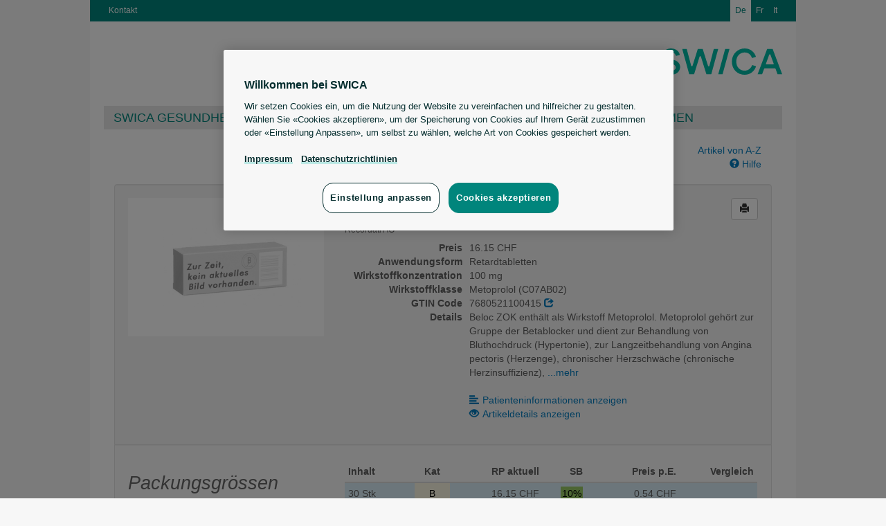

--- FILE ---
content_type: text/html; charset=UTF-8
request_url: http://medikamente.swica.ch/article/show/34309/1556277/beloc-zok-ret-tabl-100-mg
body_size: 52612
content:
<!doctype html>
<!--[if lt IE 7]> <html class="no-js lt-ie9 lt-ie8 lt-ie7" lang="de"> <![endif]-->
<!--[if IE 7]>    <html class="no-js lt-ie9 lt-ie8" lang="de"> <![endif]-->
<!--[if IE 8]>    <html class="no-js lt-ie9" lang="de"> <![endif]-->
<!--[if gt IE 8]><!--> <html class="no-js" lang="de"> <!--<![endif]-->
<head>
	<title>SWICA - Beloc ZOK® 25/ 50/ 100/ 200</title>

  	<meta charset="utf-8">
  	<meta http-equiv="X-UA-Compatible" content="IE=edge">
  	<meta name="description" content="">
  	<meta name="viewport" content="width=device-width">
    <meta name="robots" content="noindex, follow"/>

    <link rel="stylesheet" type="text/css" href="/css/bootstrap.css" media="all">
  	<link rel="stylesheet" type="text/css" href="/css/custom.css" media="all">
  	<link rel="stylesheet" type="text/css" href="/css/printer.css" media="print">

  	<script src="/js/modernizr.min.js"></script>
  	<script src="/js/jquery.js"></script>
  	<script src="/js/jquery.print.js"></script>
  	<script src="/js/jquery.base64.min.js"></script>
  	<script src="/js/bootstrap.min.js"></script>
  	<script src="/js/jquery.scrollTo-min.js"></script>
  	<script src="http://html5form.googlecode.com/svn/trunk/jquery.html5form-1.5-min.js"></script>

    <!-- Google Tag Manager -->
    <script>
        (function (w, d, s, l, i) {
            w[l] = w[l] || [];
            w[l].push({'gtm.start': new Date().getTime(), event: 'gtm.js'});

            var f = d.getElementsByTagName(s)[0],
                j = d.createElement(s), dl = l != 'dataLayer' ? '&l=' + l : '';

            j.async = true;
            j.src = 'https://www.googletagmanager.com/gtm.js?id=' + i + dl;
            f.parentNode.insertBefore(j, f);
        })(window, document, 'script', 'dataLayer', 'GTM-KNFW5C54');
    </script>
    <!-- End Google Tag Manager -->
	
	  	
  	<script>
  	var BASEURL = '';
  	var PLEASEWAIT = 'Bitte warten';
  	var SHOWALL = 'Alle anzeigen';

  	function loadComp(pid) {
  		var modal = $('#modal-pi'),
  			body = modal.find('#body-pi'),
  			nav = modal.find('.subnav');
  		
  		modal.modal();
  		nav.hide();

  		// store the "please wait" message
  		body.data('prev', body.data('prev') ? 
  				body.data('prev') : 
  				body.html());

  		body.html(body.data('prev'));
  		$.get(BASEURL + '/search/comp/pid/' + pid, function(html) {
  			body.html(html);
  			if (html.search('error') <= 0) {
  				nav.show();
  			}
  		});
  	}

  	function loadDetails(pid, phar) {
  		var modal = $('#modal-details'),
  			body = modal.find('.modal-body');
  		
  		modal.modal();

  		// store the "please wait" message
  		body.data('prev', body.data('prev') ? 
  				body.data('prev') : 
  				body.html());

  		body.html(body.data('prev'));
  		$.get(BASEURL + '/article/details/' + pid + '/' + phar, function(html) {
  			body.html(html);
  		});
  	}

  	function loadLimits(pid, phar) {
  		var modal = $('#modal-limits'),
  			body = modal.find('.modal-body');
  		
  		modal.modal();

  		// store the "please wait" message
  		body.data('prev', body.data('prev') ? 
  				body.data('prev') : 
  				body.html());

  		body.html(body.data('prev'));
  		$.get(BASEURL + '/article/limits/phar/' + phar, function(html) {
  			body.html(html);
  		});
  	}

  	function printDetails() {
  		$('#modal-details .modal-body').print();
  	}
  	function printComp() {
  		$('#modal-pi .modal-body').print();
  	}
  	function printLimits() {
  		$('#modal-limits .modal-body').print();
  	}
  	</script>
</head>
<body>
	<!--[if lt IE 7]><p class=chromeframe>Your browser is <em>ancient!</em> <a href="http://browsehappy.com/">Upgrade to a different browser</a> or <a href="http://www.google.com/chromeframe/?redirect=true">install Google Chrome Frame</a> to experience this site.</p><![endif]-->
  	<div class="main-header ">
        <a class="brand" href="https://www.swica.ch"></a>

        <div class="headernav">
            <div class="servicenav">
                <ul>
                    							<li><a href="https://www.swica.ch/de/ueber-swica/kontakt">Kontakt</a></li>
							                </ul>
            </div>
            <div class="languagenav">
                <ul>
					<li>							<span>De</span>
						</li>
					<li>							<a href="http://medicaments.swica.ch/index/language/l/fr/url/aHR0cDovL21lZGljYW1lbnRzLnN3aWNhLmNoL2FydGljbGUvc2hvdy8zNDMwOS8xNTU2Mjc3L2JlbG9jLXpvay1yZXQtdGFibC0xMDAtbWc=">Fr</a>
						</li>
					<li>							<a href="http://medicamenti.swica.ch/index/language/l/it/url/aHR0cDovL21lZGljYW1lbnRpLnN3aWNhLmNoL2FydGljbGUvc2hvdy8zNDMwOS8xNTU2Mjc3L2JlbG9jLXpvay1yZXQtdGFibC0xMDAtbWc=">It</a>
						</li>
                </ul>
            </div>
        </div>

        
        <div class="topnav">
            <ul>
                						<li class="first level3"><a class="first level3" href="https://www.swica.ch/de/private/gesundheit/gesundheitswelt">SWICA Gesundheitswelt</a></li>
                        <li class="level3"><a class="level3" href="https://www.swica.ch/de/private/warum-swica/swica-vorteile/vorteile">SWICA-Vorteile</a></li>
                        <li class="last level3"><a class="last level3" href="https://www.swica.ch/de/unternehmen/warum-swica/vorteile">F&uuml;r Unternehmen</a></li>
						            </ul>
        </div>
  	</div>

	<div style="clear:both"></div>

  	<div role="main" class="container">
  		<div class="search-form row">
	<div class="col-md-8 col-md-offset-2">
		<input class="input-search form-control" type="search" id="search" name="search"
			   placeholder="Tippen Sie hier um zu suchen..." autocomplete="off" value="">
		<div id="search-results" class="search-results span8" style="display:none"></div>
	</div>
	
	<div class="col-md-2 hidden-xs hidden-sm">
				<a href="/list" class="pull-right">
			Artikel von A-Z</a><br>
				<a href="" class="pull-right" onclick="$('#modal-help').modal(); return false">
			<i class="glyphicon glyphicon-question-sign"></i> Hilfe</a>
	</div>

	<div class="col-md-2 visible-xs visible-sm text-right">
					<a href="/list">
				Artikel von A-Z</a> &bull;
				<a href="" onclick="$('#modal-help').modal(); return false">
			<i class="glyphicon glyphicon-question-sign"></i> Hilfe</a>
	</div>
</div>
<div id="search-articles" class="search-articles"></div>
<script src="/js/search.js"></script>
  		
<!-- distributors -->
<div class="modal fade" id="modal-distributors" role="dialog">
	<div class="modal-dialog">
		<div class="modal-content">
			<div class="modal-header">
				<button type="button" class="close" data-dismiss="modal">&times;</button>
				<h3>Artikel online bestellen</h3>
			</div>
			<div class="modal-body">
				<table class="table table-condensed">
					<thead>
						<tr>
							<th>Versandhandel</th>
							<th>Preis</th>
							<th>&nbsp;</th>
						</tr>
					</thead>
					<tbody>
											</tbody>
				</table>
			</div>
			<div class="modal-footer">
				<!-- <button type="button" class="btn" onclick="printDetails()"><i class="glyphicon glyphicon-print"></i> Drucken</button> -->
				<button type="button" class="btn" data-dismiss="modal">Schliessen</button>
			</div>
		</div>
	</div>
</div>
<!-- distributors end -->	

<div class="well well-article-details" style="margin-bottom:0">
	<div class="row">
		<div class="col-md-4">
			<div class="carousel slide" id="myCarousel">
				<div class="carousel-inner">
                                                                                                                                                <div class="item active">
                            <img src="/img/nopic.png" alt="">
                        </div>
                    				</div>
			</div>
					</div>
		
		<div class="col-md-8 article-show-details">
			<button class="btn pull-right btn-print btn-default" onclick="window.print(); return false"
					rel="tooltip" title="Seite drucken"><i class="glyphicon glyphicon-print"></i></button>

			<h2>
				Beloc ZOK® 25/ 50/ 100/ 200
								<img src="/img/bfu.png" alt="" rel="popover" title="Vorsicht ist geboten!"
					data-content="Beloc ZOK kann das Reaktionsvermögen des Patienten im Strassenverkehr und beim Arbeiten an einer Maschine beeinträchtigen, da häufig Schwindel und sehr häufig Müdigkeit auftreten können.<div class='popover-bfu-sub'>Beachten Sie diesen Warnhinweis, bevor Sie sich ans Steuer setzen. Und fragen Sie Ihren Arzt oder Apotheker..</div>"
					data-placement="bottom" data-html="true" data-trigger="hover">
								
							</h2>
			<h6>Recordati AG</h6>
			<dl class="dl-horizontal">
							
				<dt>Preis</dt>
				<dd>16.15 CHF</dd>
				<dt>Anwendungsform</dt>
				<dd>Retardtabletten</dd>
				<dt>Wirkstoffkonzentration                </dt>
                <dd>
                    100 mg                </dd>
				<dt>Wirkstoffklasse</dt>
				<dd>Metoprolol (C07AB02)</dd>
				<dt>GTIN Code</dt>
				<dd>7680521100415 
                    <a href="http://www.compendium.ch/prod/pnr/34309/de" target="_blank" rel="nofollow"><i class="glyphicon glyphicon-share"></i></a></dd>
									<dt>Details</dt>
					<dd>Beloc ZOK enthält als Wirkstoff Metoprolol. Metoprolol gehört zur Gruppe der Betablocker und dient zur Behandlung von Bluthochdruck (Hypertonie), zur Langzeitbehandlung von Angina pectoris (Herzenge), chronischer Herzschwäche (chronische Herzinsuffizienz),  <a href="" data-extend=".more" id="more">...mehr</a>
							<span class="more hide">Herzrhythmusstörungen und Herzkreislaufstörungen mit Herzklopfen. Weiter kann es zur Migräneprophylaxe eingesetzt werden. Durch seine spezielle Formulierung mit kontrollierter Wirkstofffreisetzung hält die Wirkung von Beloc ZOK Retardtabletten normalerweise 24 Stunden an. Auf Verschreibung des Arztes oder der Ärztin. 
							<a href="" data-hide=".more" data-link="#more" class="link">(weniger)</a></span></dd>
								<dt>&nbsp;</dt>
				<dd class="hidden-xs">&nbsp;</dd>
				<dt class="hidden-xs">&nbsp;</dt>
				<dd><a href="" class="link" onclick="loadComp(34309);return false">
					<i class="glyphicon glyphicon-align-left" style="margin-right:5px"></i>Patienteninformationen anzeigen</a></dd>
				<dt class="hidden-xs">&nbsp;</dt>
				<dd><a href="" class="link" onclick="loadDetails(34309, 1556277);return false">
					<i class="glyphicon glyphicon-eye-open" style="margin-right:5px"></i>Artikeldetails anzeigen</a></dd>
							</dl>
		</div>
	</div>
</div>

<div class="well well-articles">
	<div class="row">
		<div class="col-md-4">
			<h2 style="color:#666666;font-weight:normal;font-style:italic">Packungsgr&ouml;ssen</h2>
			<h4 style="font-weight:normal;font-style:italic">Klicken Sie auf eine Packungsgr&ouml;sse f&uuml;r einen Preisvergleich.</h4>
		</div>
		<div class="col-md-8">
			<div class="input-dose">
				<div class="input-append input-prepend" style="float:right">
					<button class="btn btn-descend">-</button><input type="text" name="count" style="width:30px" value="1"><button class="btn btn-ascend">+</button>
				</div>
				<div style="float:right;margin-right:10px;height:40px;line-height:30px">Einheiten pro Tag:</div>
			</div>
			<table class="table table-condensed table-articles table-articles-active table-hover">
				<thead>
					<tr>
						<th width="67px">Inhalt</th>
						<th width="34px" class="center hidden-xs"><span rel="tooltip" title="SL Kategorie">Kat</span></th>
						<th width="89px" class="right hidden-xs"><span rel="tooltip" title="Referenzpreis">RP aktuell</span></th>
						<th width="33px" class="right hidden-xs"><span rel="tooltip" title="Differenzierter Selbstbehalt">SB</span></th>
						<th width="89px" class="right hidden-xs"><span rel="tooltip" title="Preis pro Einheit">Preis p.E.</span></th>
<!--						<th width="89px" class="right"><span rel="tooltip" title="--><!--">--><!--</span></th>-->
						<th width="67px" class="right"><span rel="tooltip" title="Preisvergleich">Vergleich</span></th>
					</tr>
				</thead>
				<tbody>
									<tr data-pid="34309" id="phar1556277"
						onclick="document.location.href = '/article/show/34309/1556277/beloc-zok-ret-tabl-100-mg';"
						class="clickable">
						<td>
							30 Stk
							<h6 class="visible-xs">
								<span rel="tooltip" title="Referenzpreis">RP aktuell:</span>
								<strong>16.15 CHF</strong>
								&bull;
								<span rel="tooltip" title="Preis pro Einheit">Preis p.E.:</span>
								<strong>0.54 CHF</strong>
							</h6>

							<h6 class="visible-xs">
								<span class="label label-default visible-xs-inline" style="background:#FCF8E3;color:#000000" rel="tooltip" data-container="body" title="
					Abgabe auf &auml;rztliche Verschreibung">
									B								</span>

								<span class="label label-default visible-xs-inline" style="background:#9C6;color:#000000" rel="tooltip" title="10% Selbstbehalt">10%</span>
								<span class="label label-default visible-xs-inline" rel="tooltip" data-container="body" title="Inhalt">
									30 Stk								</span>
							</h6>
						</td>

						<td class="center td-tooltip hidden-xs" style="background:#FCF8E3;color:#000000" rel="tooltip" data-container="body" title="
					Abgabe auf &auml;rztliche Verschreibung">
							B						</td>

						<td class="right hidden-xs">16.15 CHF</td>
						<td class="right hidden-xs"><span style="background:#9C6;padding:2px;color:#000000" rel="tooltip" title="10% Selbstbehalt">10%</span></td>
						<td class="right hidden-xs"><span class="price">0.54 CHF</span></td>
						<!--					<td class="right price-day">--><!--</td>-->
						<td class="right percent">&nbsp;</td>
					</tr>
									<tr data-pid="34309" id="phar1556283"
						onclick="document.location.href = '/article/show/34309/1556283/beloc-zok-ret-tabl-100-mg';"
						class="clickable">
						<td>
							100 Stk
							<h6 class="visible-xs">
								<span rel="tooltip" title="Referenzpreis">RP aktuell:</span>
								<strong>36.20 CHF</strong>
								&bull;
								<span rel="tooltip" title="Preis pro Einheit">Preis p.E.:</span>
								<strong>0.36 CHF</strong>
							</h6>

							<h6 class="visible-xs">
								<span class="label label-default visible-xs-inline" style="background:#FCF8E3;color:#000000" rel="tooltip" data-container="body" title="
					Abgabe auf &auml;rztliche Verschreibung">
									B								</span>

								<span class="label label-default visible-xs-inline" style="background:#9C6;color:#000000" rel="tooltip" title="10% Selbstbehalt">10%</span>
								<span class="label label-default visible-xs-inline" rel="tooltip" data-container="body" title="Inhalt">
									100 Stk								</span>
							</h6>
						</td>

						<td class="center td-tooltip hidden-xs" style="background:#FCF8E3;color:#000000" rel="tooltip" data-container="body" title="
					Abgabe auf &auml;rztliche Verschreibung">
							B						</td>

						<td class="right hidden-xs">36.20 CHF</td>
						<td class="right hidden-xs"><span style="background:#9C6;padding:2px;color:#000000" rel="tooltip" title="10% Selbstbehalt">10%</span></td>
						<td class="right hidden-xs"><span class="price">0.36 CHF</span></td>
						<!--					<td class="right price-day">--><!--</td>-->
						<td class="right percent">&nbsp;</td>
					</tr>
							</table>
					</div>
	</div>
</div>

<div class="well well-articles-other" style="padding-top:0">
	<h2 style="color:#666666;font-weight:normal;font-style:italic">Alternative Artikel</h2>
	<table class="table table-condensed table-hover table-articles">
		<thead>
			<tr>
				<th width="20px" class="hidden-xs">&nbsp;</th>
				<th width="330px">&nbsp;</th>
				<th width="67px" class="hidden-xs">Inhalt</th>
				<th width="34px" class="center hidden-xs"><span rel="tooltip" title="SL Kategorie">Kat</span></th>
				<th width="89px" class="right hidden-xs"><span rel="tooltip" title="Referenzpreis">RP aktuell</span></th>
				<th width="33px" class="right hidden-xs"><span rel="tooltip" title="Differenzierter Selbstbehalt">SB</span></th>
				<th width="89px" class="right hidden-xs"><span rel="tooltip" title="Preis pro Einheit">Preis p.E.</span></th>
<!--				<th width="89px" class="right">--><!--</th>-->
				<th width="67px" class="right"><span rel="tooltip" title="Preisvergleich">Vergleich</span></th>
			</tr>
		</thead>
		<tbody>
											<tr data-pid="1306324" id="phar6487090">
					<td class="hidden-xs">
						<span class="label label-default" rel="tooltip" title="Generikum">G</span>					</td>
					<td>
												<img src="/img/bfu.png" alt="" rel="popover" title="Vorsicht ist geboten!"
							data-content="Metoprolol Axapharm retard kann das Reaktionsvermögen des Patienten im Strassenverkehr und beim Arbeiten an einer Maschine beeinträchtigen, da häufig Schwindel und sehr häufig Müdigkeit auftreten können.<div class='popover-bfu-sub'>Beachten Sie diesen Warnhinweis, bevor Sie sich ans Steuer setzen. Und fragen Sie Ihren Arzt oder Apotheker..</div>"
							data-placement="top" data-html="true" data-trigger="hover" class="pull-right" style="margin:5px 10px 0 10px">
											
						<strong>
							<a href="/article/show/1306324/6487090/metoprolol-axapharm-ret-tabl-100-mg">
							Metoprolol Axapharm retard (100 mg)</a>
						</strong>

						<h6 class="visible-xs">
							axapharm ag &bull; Retardtabletten							<br>
							<span rel="tooltip" title="Referenzpreis">RP aktuell:</span>
							<strong>34.30 CHF</strong>
							&bull;
							<span rel="tooltip" title="Preis pro Einheit">Preis p.E.:</span>
							<strong>0.34 CHF</strong>
						</h6>

						<h6>
							<span class="label label-default visible-xs-inline" rel="tooltip" title="Generikum">G</span>
							<span class="label label-default visible-xs-inline" style="background:#FCF8E3;color:#000000" rel="tooltip" data-container="body" title="
					Abgabe auf &auml;rztliche Verschreibung">
								B							</span>

							<span class="label label-default visible-xs-inline" style="background:#9C6;color:#000000" rel="tooltip" title="10% Selbstbehalt">10%</span>
							<span class="label label-default visible-xs-inline" rel="tooltip" data-container="body" title="Inhalt">
								100 Stk							</span>
							<span class="hidden-xs">
								axapharm ag								<small>&bull; Retardtabletten</small>
							</span>
						</h6>
					</td>
					
										<td class="hidden-xs">100 Stk</td>
					
					<td class="center td-tooltip hidden-xs" style="background:#FCF8E3;color:#000000" rel="tooltip" data-container="body" title="
					Abgabe auf &auml;rztliche Verschreibung">
						B					</td>
					
					<td class="right hidden-xs">34.30 CHF</td>
					<td class="right hidden-xs">
						<span style="background:#9C6;padding:2px;color:#000000" rel="tooltip" title="10% Selbstbehalt">10%</span>					</td>
					<td class="right price hidden-xs">0.34 CHF</td>
<!--					<td class="right price-day">--><!--</td>-->
					<td class="right percent"></td>
				</tr>
											<tr data-pid="1316857" id="phar6621594">
					<td class="hidden-xs">
						<span class="label label-default" rel="tooltip" title="Generikum">G</span>					</td>
					<td>
												<img src="/img/bfu.png" alt="" rel="popover" title="Vorsicht ist geboten!"
							data-content="Metoprolol-Mepha kann das Reaktionsvermögen des Patienten im Strassenverkehr und beim Arbeiten an einer Maschine beeinträchtigen, da häufig Schwindel und sehr häufig Müdigkeit auftreten können.<div class='popover-bfu-sub'>Beachten Sie diesen Warnhinweis, bevor Sie sich ans Steuer setzen. Und fragen Sie Ihren Arzt oder Apotheker..</div>"
							data-placement="top" data-html="true" data-trigger="hover" class="pull-right" style="margin:5px 10px 0 10px">
											
						<strong>
							<a href="/article/show/1316857/6621594/metoprolol-mepha-depotabs-100-mg">
							Metoprolol-Mepha Depotabs (100 mg)</a>
						</strong>

						<h6 class="visible-xs">
							Mepha Pharma AG &bull; Retardtabletten							<br>
							<span rel="tooltip" title="Referenzpreis">RP aktuell:</span>
							<strong>34.75 CHF</strong>
							&bull;
							<span rel="tooltip" title="Preis pro Einheit">Preis p.E.:</span>
							<strong>0.35 CHF</strong>
						</h6>

						<h6>
							<span class="label label-default visible-xs-inline" rel="tooltip" title="Generikum">G</span>
							<span class="label label-default visible-xs-inline" style="background:#FCF8E3;color:#000000" rel="tooltip" data-container="body" title="
					Abgabe auf &auml;rztliche Verschreibung">
								B							</span>

							<span class="label label-default visible-xs-inline" style="background:#9C6;color:#000000" rel="tooltip" title="10% Selbstbehalt">10%</span>
							<span class="label label-default visible-xs-inline" rel="tooltip" data-container="body" title="Inhalt">
								100 Stk							</span>
							<span class="hidden-xs">
								Mepha Pharma AG								<small>&bull; Retardtabletten</small>
							</span>
						</h6>
					</td>
					
										<td class="hidden-xs">100 Stk</td>
					
					<td class="center td-tooltip hidden-xs" style="background:#FCF8E3;color:#000000" rel="tooltip" data-container="body" title="
					Abgabe auf &auml;rztliche Verschreibung">
						B					</td>
					
					<td class="right hidden-xs">34.75 CHF</td>
					<td class="right hidden-xs">
						<span style="background:#9C6;padding:2px;color:#000000" rel="tooltip" title="10% Selbstbehalt">10%</span>					</td>
					<td class="right price hidden-xs">0.35 CHF</td>
<!--					<td class="right price-day">--><!--</td>-->
					<td class="right percent"></td>
				</tr>
											<tr data-pid="1301999" id="phar6433740">
					<td class="hidden-xs">
						<span class="label label-default" rel="tooltip" title="Generikum">G</span>					</td>
					<td>
												<img src="/img/bfu.png" alt="" rel="popover" title="Vorsicht ist geboten!"
							data-content="Metoprolol Spirig HC kann das Reaktionsvermögen des Patienten im Strassenverkehr und beim Arbeiten an einer Maschine beeinträchtigen, da häufig Schwindel und sehr häufig Müdigkeit auftreten können.<div class='popover-bfu-sub'>Beachten Sie diesen Warnhinweis, bevor Sie sich ans Steuer setzen. Und fragen Sie Ihren Arzt oder Apotheker..</div>"
							data-placement="top" data-html="true" data-trigger="hover" class="pull-right" style="margin:5px 10px 0 10px">
											
						<strong>
							<a href="/article/show/1301999/6433740/metoprolol-spirig-hc-ret-filmtabl-100-mg">
							Metoprolol Spirig HC<sup>®</sup> 25/50/100/200 (100 mg)</a>
						</strong>

						<h6 class="visible-xs">
							Spirig HealthCare AG &bull; Retardtabletten							<br>
							<span rel="tooltip" title="Referenzpreis">RP aktuell:</span>
							<strong>34.80 CHF</strong>
							&bull;
							<span rel="tooltip" title="Preis pro Einheit">Preis p.E.:</span>
							<strong>0.35 CHF</strong>
						</h6>

						<h6>
							<span class="label label-default visible-xs-inline" rel="tooltip" title="Generikum">G</span>
							<span class="label label-default visible-xs-inline" style="background:#FCF8E3;color:#000000" rel="tooltip" data-container="body" title="
					Abgabe auf &auml;rztliche Verschreibung">
								B							</span>

							<span class="label label-default visible-xs-inline" style="background:#9C6;color:#000000" rel="tooltip" title="10% Selbstbehalt">10%</span>
							<span class="label label-default visible-xs-inline" rel="tooltip" data-container="body" title="Inhalt">
								100 Stk							</span>
							<span class="hidden-xs">
								Spirig HealthCare AG								<small>&bull; Retardtabletten</small>
							</span>
						</h6>
					</td>
					
										<td class="hidden-xs">100 Stk</td>
					
					<td class="center td-tooltip hidden-xs" style="background:#FCF8E3;color:#000000" rel="tooltip" data-container="body" title="
					Abgabe auf &auml;rztliche Verschreibung">
						B					</td>
					
					<td class="right hidden-xs">34.80 CHF</td>
					<td class="right hidden-xs">
						<span style="background:#9C6;padding:2px;color:#000000" rel="tooltip" title="10% Selbstbehalt">10%</span>					</td>
					<td class="right price hidden-xs">0.35 CHF</td>
<!--					<td class="right price-day">--><!--</td>-->
					<td class="right percent"></td>
				</tr>
											<tr data-pid="1018353" id="phar2991118">
					<td class="hidden-xs">
						<span class="label label-default" rel="tooltip" title="Generikum">G</span>					</td>
					<td>
												<img src="/img/bfu.png" alt="" rel="popover" title="Vorsicht ist geboten!"
							data-content="Meto Zerok kann das Reaktionsvermögen des Patienten im Strassenverkehr und beim Arbeiten an einer Maschine beeinträchtigen, da häufig Schwindel und sehr häufig Müdigkeit auftreten können.<div class='popover-bfu-sub'>Beachten Sie diesen Warnhinweis, bevor Sie sich ans Steuer setzen. Und fragen Sie Ihren Arzt oder Apotheker..</div>"
							data-placement="top" data-html="true" data-trigger="hover" class="pull-right" style="margin:5px 10px 0 10px">
											
						<strong>
							<a href="/article/show/1018353/2991118/meto-zerok-ret-tabl-100-mg">
							Meto Zerok<sup>®</sup> (100 mg)</a>
						</strong>

						<h6 class="visible-xs">
							Sandoz Pharmaceuticals AG &bull; Retardtabletten							<br>
							<span rel="tooltip" title="Referenzpreis">RP aktuell:</span>
							<strong>35.20 CHF</strong>
							&bull;
							<span rel="tooltip" title="Preis pro Einheit">Preis p.E.:</span>
							<strong>0.35 CHF</strong>
						</h6>

						<h6>
							<span class="label label-default visible-xs-inline" rel="tooltip" title="Generikum">G</span>
							<span class="label label-default visible-xs-inline" style="background:#FCF8E3;color:#000000" rel="tooltip" data-container="body" title="
					Abgabe auf &auml;rztliche Verschreibung">
								B							</span>

							<span class="label label-default visible-xs-inline" style="background:#9C6;color:#000000" rel="tooltip" title="10% Selbstbehalt">10%</span>
							<span class="label label-default visible-xs-inline" rel="tooltip" data-container="body" title="Inhalt">
								100 Stk							</span>
							<span class="hidden-xs">
								Sandoz Pharmaceuticals AG								<small>&bull; Retardtabletten</small>
							</span>
						</h6>
					</td>
					
										<td class="hidden-xs">100 Stk</td>
					
					<td class="center td-tooltip hidden-xs" style="background:#FCF8E3;color:#000000" rel="tooltip" data-container="body" title="
					Abgabe auf &auml;rztliche Verschreibung">
						B					</td>
					
					<td class="right hidden-xs">35.20 CHF</td>
					<td class="right hidden-xs">
						<span style="background:#9C6;padding:2px;color:#000000" rel="tooltip" title="10% Selbstbehalt">10%</span>					</td>
					<td class="right price hidden-xs">0.35 CHF</td>
<!--					<td class="right price-day">--><!--</td>-->
					<td class="right percent"></td>
				</tr>
											<tr data-pid="1306324" id="phar6487078">
					<td class="hidden-xs">
						<span class="label label-default" rel="tooltip" title="Generikum">G</span>					</td>
					<td>
												<img src="/img/bfu.png" alt="" rel="popover" title="Vorsicht ist geboten!"
							data-content="Metoprolol Axapharm retard kann das Reaktionsvermögen des Patienten im Strassenverkehr und beim Arbeiten an einer Maschine beeinträchtigen, da häufig Schwindel und sehr häufig Müdigkeit auftreten können.<div class='popover-bfu-sub'>Beachten Sie diesen Warnhinweis, bevor Sie sich ans Steuer setzen. Und fragen Sie Ihren Arzt oder Apotheker..</div>"
							data-placement="top" data-html="true" data-trigger="hover" class="pull-right" style="margin:5px 10px 0 10px">
											
						<strong>
							<a href="/article/show/1306324/6487078/metoprolol-axapharm-ret-tabl-100-mg">
							Metoprolol Axapharm retard (100 mg)</a>
						</strong>

						<h6 class="visible-xs">
							axapharm ag &bull; Retardtabletten							<br>
							<span rel="tooltip" title="Referenzpreis">RP aktuell:</span>
							<strong>15.40 CHF</strong>
							&bull;
							<span rel="tooltip" title="Preis pro Einheit">Preis p.E.:</span>
							<strong>0.51 CHF</strong>
						</h6>

						<h6>
							<span class="label label-default visible-xs-inline" rel="tooltip" title="Generikum">G</span>
							<span class="label label-default visible-xs-inline" style="background:#FCF8E3;color:#000000" rel="tooltip" data-container="body" title="
					Abgabe auf &auml;rztliche Verschreibung">
								B							</span>

							<span class="label label-default visible-xs-inline" style="background:#9C6;color:#000000" rel="tooltip" title="10% Selbstbehalt">10%</span>
							<span class="label label-default visible-xs-inline" rel="tooltip" data-container="body" title="Inhalt">
								30 Stk							</span>
							<span class="hidden-xs">
								axapharm ag								<small>&bull; Retardtabletten</small>
							</span>
						</h6>
					</td>
					
										<td class="hidden-xs">30 Stk</td>
					
					<td class="center td-tooltip hidden-xs" style="background:#FCF8E3;color:#000000" rel="tooltip" data-container="body" title="
					Abgabe auf &auml;rztliche Verschreibung">
						B					</td>
					
					<td class="right hidden-xs">15.40 CHF</td>
					<td class="right hidden-xs">
						<span style="background:#9C6;padding:2px;color:#000000" rel="tooltip" title="10% Selbstbehalt">10%</span>					</td>
					<td class="right price hidden-xs">0.51 CHF</td>
<!--					<td class="right price-day">--><!--</td>-->
					<td class="right percent"></td>
				</tr>
											<tr data-pid="1301999" id="phar6433728">
					<td class="hidden-xs">
						<span class="label label-default" rel="tooltip" title="Generikum">G</span>					</td>
					<td>
												<img src="/img/bfu.png" alt="" rel="popover" title="Vorsicht ist geboten!"
							data-content="Metoprolol Spirig HC kann das Reaktionsvermögen des Patienten im Strassenverkehr und beim Arbeiten an einer Maschine beeinträchtigen, da häufig Schwindel und sehr häufig Müdigkeit auftreten können.<div class='popover-bfu-sub'>Beachten Sie diesen Warnhinweis, bevor Sie sich ans Steuer setzen. Und fragen Sie Ihren Arzt oder Apotheker..</div>"
							data-placement="top" data-html="true" data-trigger="hover" class="pull-right" style="margin:5px 10px 0 10px">
											
						<strong>
							<a href="/article/show/1301999/6433728/metoprolol-spirig-hc-ret-filmtabl-100-mg">
							Metoprolol Spirig HC<sup>®</sup> 25/50/100/200 (100 mg)</a>
						</strong>

						<h6 class="visible-xs">
							Spirig HealthCare AG &bull; Retardtabletten							<br>
							<span rel="tooltip" title="Referenzpreis">RP aktuell:</span>
							<strong>15.60 CHF</strong>
							&bull;
							<span rel="tooltip" title="Preis pro Einheit">Preis p.E.:</span>
							<strong>0.52 CHF</strong>
						</h6>

						<h6>
							<span class="label label-default visible-xs-inline" rel="tooltip" title="Generikum">G</span>
							<span class="label label-default visible-xs-inline" style="background:#FCF8E3;color:#000000" rel="tooltip" data-container="body" title="
					Abgabe auf &auml;rztliche Verschreibung">
								B							</span>

							<span class="label label-default visible-xs-inline" style="background:#9C6;color:#000000" rel="tooltip" title="10% Selbstbehalt">10%</span>
							<span class="label label-default visible-xs-inline" rel="tooltip" data-container="body" title="Inhalt">
								30 Stk							</span>
							<span class="hidden-xs">
								Spirig HealthCare AG								<small>&bull; Retardtabletten</small>
							</span>
						</h6>
					</td>
					
										<td class="hidden-xs">30 Stk</td>
					
					<td class="center td-tooltip hidden-xs" style="background:#FCF8E3;color:#000000" rel="tooltip" data-container="body" title="
					Abgabe auf &auml;rztliche Verschreibung">
						B					</td>
					
					<td class="right hidden-xs">15.60 CHF</td>
					<td class="right hidden-xs">
						<span style="background:#9C6;padding:2px;color:#000000" rel="tooltip" title="10% Selbstbehalt">10%</span>					</td>
					<td class="right price hidden-xs">0.52 CHF</td>
<!--					<td class="right price-day">--><!--</td>-->
					<td class="right percent"></td>
				</tr>
											<tr data-pid="1316857" id="phar6621588">
					<td class="hidden-xs">
						<span class="label label-default" rel="tooltip" title="Generikum">G</span>					</td>
					<td>
												<img src="/img/bfu.png" alt="" rel="popover" title="Vorsicht ist geboten!"
							data-content="Metoprolol-Mepha kann das Reaktionsvermögen des Patienten im Strassenverkehr und beim Arbeiten an einer Maschine beeinträchtigen, da häufig Schwindel und sehr häufig Müdigkeit auftreten können.<div class='popover-bfu-sub'>Beachten Sie diesen Warnhinweis, bevor Sie sich ans Steuer setzen. Und fragen Sie Ihren Arzt oder Apotheker..</div>"
							data-placement="top" data-html="true" data-trigger="hover" class="pull-right" style="margin:5px 10px 0 10px">
											
						<strong>
							<a href="/article/show/1316857/6621588/metoprolol-mepha-depotabs-100-mg">
							Metoprolol-Mepha Depotabs (100 mg)</a>
						</strong>

						<h6 class="visible-xs">
							Mepha Pharma AG &bull; Retardtabletten							<br>
							<span rel="tooltip" title="Referenzpreis">RP aktuell:</span>
							<strong>15.60 CHF</strong>
							&bull;
							<span rel="tooltip" title="Preis pro Einheit">Preis p.E.:</span>
							<strong>0.52 CHF</strong>
						</h6>

						<h6>
							<span class="label label-default visible-xs-inline" rel="tooltip" title="Generikum">G</span>
							<span class="label label-default visible-xs-inline" style="background:#FCF8E3;color:#000000" rel="tooltip" data-container="body" title="
					Abgabe auf &auml;rztliche Verschreibung">
								B							</span>

							<span class="label label-default visible-xs-inline" style="background:#9C6;color:#000000" rel="tooltip" title="10% Selbstbehalt">10%</span>
							<span class="label label-default visible-xs-inline" rel="tooltip" data-container="body" title="Inhalt">
								30 Stk							</span>
							<span class="hidden-xs">
								Mepha Pharma AG								<small>&bull; Retardtabletten</small>
							</span>
						</h6>
					</td>
					
										<td class="hidden-xs">30 Stk</td>
					
					<td class="center td-tooltip hidden-xs" style="background:#FCF8E3;color:#000000" rel="tooltip" data-container="body" title="
					Abgabe auf &auml;rztliche Verschreibung">
						B					</td>
					
					<td class="right hidden-xs">15.60 CHF</td>
					<td class="right hidden-xs">
						<span style="background:#9C6;padding:2px;color:#000000" rel="tooltip" title="10% Selbstbehalt">10%</span>					</td>
					<td class="right price hidden-xs">0.52 CHF</td>
<!--					<td class="right price-day">--><!--</td>-->
					<td class="right percent"></td>
				</tr>
											<tr data-pid="1018353" id="phar2991124">
					<td class="hidden-xs">
						<span class="label label-default" rel="tooltip" title="Generikum">G</span>					</td>
					<td>
												<img src="/img/bfu.png" alt="" rel="popover" title="Vorsicht ist geboten!"
							data-content="Meto Zerok kann das Reaktionsvermögen des Patienten im Strassenverkehr und beim Arbeiten an einer Maschine beeinträchtigen, da häufig Schwindel und sehr häufig Müdigkeit auftreten können.<div class='popover-bfu-sub'>Beachten Sie diesen Warnhinweis, bevor Sie sich ans Steuer setzen. Und fragen Sie Ihren Arzt oder Apotheker..</div>"
							data-placement="top" data-html="true" data-trigger="hover" class="pull-right" style="margin:5px 10px 0 10px">
											
						<strong>
							<a href="/article/show/1018353/2991124/meto-zerok-ret-tabl-100-mg">
							Meto Zerok<sup>®</sup> (100 mg)</a>
						</strong>

						<h6 class="visible-xs">
							Sandoz Pharmaceuticals AG &bull; Retardtabletten							<br>
							<span rel="tooltip" title="Referenzpreis">RP aktuell:</span>
							<strong>15.85 CHF</strong>
							&bull;
							<span rel="tooltip" title="Preis pro Einheit">Preis p.E.:</span>
							<strong>0.53 CHF</strong>
						</h6>

						<h6>
							<span class="label label-default visible-xs-inline" rel="tooltip" title="Generikum">G</span>
							<span class="label label-default visible-xs-inline" style="background:#FCF8E3;color:#000000" rel="tooltip" data-container="body" title="
					Abgabe auf &auml;rztliche Verschreibung">
								B							</span>

							<span class="label label-default visible-xs-inline" style="background:#9C6;color:#000000" rel="tooltip" title="10% Selbstbehalt">10%</span>
							<span class="label label-default visible-xs-inline" rel="tooltip" data-container="body" title="Inhalt">
								30 Stk							</span>
							<span class="hidden-xs">
								Sandoz Pharmaceuticals AG								<small>&bull; Retardtabletten</small>
							</span>
						</h6>
					</td>
					
										<td class="hidden-xs">30 Stk</td>
					
					<td class="center td-tooltip hidden-xs" style="background:#FCF8E3;color:#000000" rel="tooltip" data-container="body" title="
					Abgabe auf &auml;rztliche Verschreibung">
						B					</td>
					
					<td class="right hidden-xs">15.85 CHF</td>
					<td class="right hidden-xs">
						<span style="background:#9C6;padding:2px;color:#000000" rel="tooltip" title="10% Selbstbehalt">10%</span>					</td>
					<td class="right price hidden-xs">0.53 CHF</td>
<!--					<td class="right price-day">--><!--</td>-->
					<td class="right percent"></td>
				</tr>
					</tbody>
	</table>
</div>

<script>
function clickTr(elem) {
	elem = $(elem);

	if (elem.find('.price').html() == 'KA' || elem.find('.price').html() == 'PI' || elem.find('.price').html() == 'NI') {
		// no comparing possible
		return;
	}

	$('.table-articles tbody tr').removeClass('info');
	//$('.table-articles tbody tr').removeClass('active2');
	elem.addClass('info');

	//$('.table-articles tbody tr[data-pid='+elem.data('pid')+']').addClass('active2');
	//$('.table-articles tbody tr.active').removeClass('active2');

	$('.table-articles tbody tr').each(function() {
		var tr = $(this);

		tr.find('.percent').removeClass('label');
		tr.find('.percent').removeClass('danger');
		tr.find('.percent').removeClass('success');
		tr.find('.percent').removeClass('info');
		
		if (tr.find('.price').html() != 'k.a.' && elem.find('.price').html() != 'k.a.') {
			var percent = Math.floor(parseFloat(tr.find('.price').html()) / (parseFloat(elem.find('.price').html()) / 100) - 100);
			tr.find('.percent').html((percent > 0 ? '+' + percent : percent) + '%');
			if (percent > 0) {
				tr.find('.percent').addClass('danger');
			} else if (percent < 0) {
				tr.find('.percent').addClass('success');
			} else if (percent == 0) {
				if (tr.attr('id') == elem.attr('id')) {
					tr.find('.percent').html('');
				}
				tr.find('.percent').addClass('info');
			}
		}
	});
};

$(document).ready(function() {
	$('*[rel=tooltip]').tooltip();

	$('#myCarousel').carousel({
		interval: 10000,
	});

	/*$('.carousel-inner .item img').each(function() {
		var elem = $(this);

		if (elem.height() > 0) {
			$('.carousel-inner img').each(function() {
				$(this).height(200);
				if ($(this).width() > 0) {
					$(this).parent().css('padding-left', (300 - $(this).width()) / 2);
				}
			});
		}
	});*/

	$('.carousel-inner .item img').each(function() {
		$(this).height(200);
		if ($(this).width() > 0) {
			$(this).parent().css('padding-left', (300 - $(this).width()) / 2);
		}
	});

	//console.log(maxheight);
	//console.log(maxwidth);
	clickTr($('#phar1556277'));
});

$('*[data-extend]').click(function() {
	var elem = $(this),
		parent = $(this).parent(),
		classname = elem.data('extend');

	elem.hide();
	parent.find(classname).show();
	
	document.querySelector('span.more').classList.remove('hide');
	
	return false;
});
$('*[data-hide]').click(function() {
	var elem = $(this),
		parent = $(this).parent(),
		classname = elem.data('hide'),
		link = elem.data('link');

	$(classname).hide();
	$(link).show();
	return false;
});

function updateDayPrice() {
	$('.table-articles tbody tr').each(function() {
		var elem = $(this),
			price = parseFloat(elem.find('td.price').html()),
			dayprice = elem.find('td.price-day'),
			count = $('.input-dose input').val();

		dayprice.html((count * price).toFixed(2) + ' CHF');
	});
}

var doses = [0.25, 0.33, 0.5, 0.66, 0.75, 1, 1.25, 1.33, 1.5, 1.66, 1.75, 2, 3, 4, 5, 6, 7, 
		8, 9, 10, 11, 12, 13, 14, 15];
var dose = 5;

$('.input-dose input').keyup(function() {
	var number = $('.input-dose input').val();
	/*if (number typeof 'number') {
		updateDayPrice();
	} else {
	}*/
});
$('.input-dose .btn-descend').click(function() {
	if (dose > 0) {
		dose = dose - 1;
	}
	
	
	$('.input-dose input').val(doses[dose]);
	updateDayPrice();
});
$('.input-dose .btn-ascend').click(function() {
	if (dose < doses.length - 1) {
		dose = dose + 1;
	}
	
	$('.input-dose input').val(doses[dose]);
	updateDayPrice();
});
</script>﻿
  		<hr>

  		<div class="footer-bottom">
	  		<div class="footer-right pull-right">
	  			<!-- <p><small>Entwicklung</small>
	  			<a href="http://www.hayloft-it.ch" target="_blank">Hayloft-IT GmbH</a></p>
	  			
	  			<p><small>Design</small>
	  			<a href="http://www.hp-design.ch" target="_blank">hp-design</a></p>
	  			
	  			<p><small>Konzept</small>
	  			<a href="http://www.hmg.ch/" target="_blank">HMG GmbH</a></p>
	  		
	  			<p><small>Daten</small>
	  			<a href="http://www.e-mediat.ch/" target="_blank">e-mediat AG</a></p> -->
	  			
	  			<!-- <p>Alle Rechte vorbehalten. &copy; 2026<br>
	  			Konzept und Redaktion: <a href="http://www.hmg.ch/" target="_blank">HMG GmbH</a> &bull;
	  			Daten bereitgestellt von <a href="http://www.e-mediat.ch/" target="_blank">e-mediat AG</a></p> -->

			    	  			
	  			<p>
	  				Datenquelle: <a target="_blank" href="http://www.compendium.ch/prod/pnr/34309/de"><img border="0" src="/img/e_mediat.png" width="116" height="15"></a><br><br>
	  				Datenupdate am 31.12.2025 &bull; Copyright &copy; 2012-2026 <a href="http://www.hmg.ch/" target="_blank">HMG GmbH</a> &bull; <a href="http://mymedi.ch/" target="_blank">mymedi.ch</a> &bull; Alle Rechte vorbehalten<br>Programmierung: <a href="http://www.hayloft-it.ch" target="_blank">Hayloft-IT GmbH</a><br><br>Die Medikamentensuche <b>mymedi<sup>&reg;</sup></b> wird von der <b>HMG GmbH</b> betrieben. Sie ist für die Angaben sowie für die Datenbearbeitung auf dieser Plattform verantwortlich.</p>
	  		</div>
	  	</div>
  	</div>
  	<footer>
  	</footer>
  	
  	<!-- compendium -->
	<div class="modal fade modal-pi" id="modal-pi">
		<div class="modal-dialog">
			<div class="modal-content">
				<div class="modal-header">
					<button type="button" class="close" data-dismiss="modal">&times;</button>
					<h4 class="modal-title">Patienteninformationen</h4>
				</div>
				<div class="subnav">
					<ul class="nav nav-pills pull-left">
						<li><a href="" onclick="$('#body-pi').scrollTo('div[id=7620]', 400, {offset: -10});return false">Eigenschaften</a></li>
						<li><a href="" onclick="$('#body-pi').scrollTo('div[id='+($('div[id=7700]').size() ? 7700 : 7680)+']', 400, {offset: -10});return false">Vorbeugung</a></li>
						<li><a href="" onclick="$('#body-pi').scrollTo('div[id=7740]', 400, {offset: -10});return false">Anwendung</a></li>
						<li><a href="" onclick="$('#body-pi').scrollTo('div[id=7760]', 400, {offset: -10});return false">Nebenwirkungen</a></li>
					</ul>
					<ul class="nav nav-pills pull-right">
						<li class="dropdown">
							<a class="dropdown-toggle" data-toggle="dropdown" href="">Mehr <b class="caret"></b></a>
							<ul class="dropdown-menu">
								<li><a href="" onclick="$('#body-pi').scrollTo('div[id=7840]', 400, {offset: -10});return false">Nebenwirkungen</a></li>
								<li><a href="" onclick="$('#body-pi').scrollTo('div[id=7780]', 400, {offset: -10});return false">Klimakterium</a></li>
								<li><a href="" onclick="$('#body-pi').scrollTo('div[id=7720]', 400, {offset: -10});return false">Schwangerschaft</a></li>
								<li><a href="" onclick="$('#body-pi').scrollTo('div[id=7880]', 400, {offset: -10});return false">Verpackungseinheit</a></li>
							</ul>
						</li>
					</ul>
				</div>
				<div class="modal-body modal-pi-body" id="body-pi" style="height: 50%">
					<div class="search-progress">
						<div class="progress progress-striped active">
							<div class="bar" style="width: 100%;">Bitte warten</div>
						</div>
					</div>
				</div>
				<div class="modal-footer">
					<button type="button" class="btn btn-default" onclick="printComp()"><i class="glyphicon glyphicon-print"></i>Drucken</button>
					<button type="button" class="btn btn-default" data-dismiss="modal">Schliessen</button>
				</div>
			</div>
		</div>
	</div>
	<!-- compendium end -->	
	
	<!-- details -->
	<div class="modal fade modal-pi" id="modal-details">
		<div class="modal-dialog">
			<div class="modal-content">
				<div class="modal-header">
					<button type="button" class="close" data-dismiss="modal">&times;</button>
					<h4 class="modal-title">Artikeldetails</h4>
				</div>
				<div class="modal-body">
					<div class="search-progress">
						<div class="progress progress-striped active">
							<div class="bar" style="width: 100%;">Bitte warten</div>
						</div>
					</div>
				</div>
				<div class="modal-footer">
					<button type="button" class="btn btn-default" onclick="printDetails()"><i class="glyphicon glyphicon-print"></i> Drucken</button>
					<button type="button" class="btn btn-default" data-dismiss="modal">Schliessen</button>
				</div>
			</div>
		</div>
	</div>
	<!-- details end -->
	
	<!-- limitations -->
	<div class="modal fade modal-pi" id="modal-limits">
		<div class="modal-dialog">
			<div class="modal-content">
				<div class="modal-header">
					<button type="button" class="close" data-dismiss="modal">&times;</button>
					<h4 class="modal-title">Limitationen</h4>
				</div>
				<div class="modal-body">
					<div class="search-progress">
						<div class="progress progress-striped active">
							<div class="bar" style="width: 100%;">Bitte warten</div>
						</div>
					</div>
				</div>
				<div class="modal-footer">
					<button type="button" class="btn btn-default" onclick="printLimits()"><i class="glyphicon glyphicon-print"></i> Drucken</button>
					<button type="button" class="btn btn-default" data-dismiss="modal">Schliessen</button>
				</div>
			</div>
		</div>
	</div>
	<!-- limitations end -->
	
	<!-- help -->
	<div class="modal fade modal-pi" id="modal-help" role="dialog">
		<div class="modal-dialog">
			<div class="modal-content">
				<div class="modal-header">
					<button type="button" class="close" data-dismiss="modal">&times;</button>
					<h4 class="modal-title">Hilfe</h4>
				</div>
				<div class="modal-body modal-help">
					
					
							<h3>Suche</h3>
							<p>Das Suchfenster ist so eingerichtet, dass nach 5 eingegeben Zeichen bereits eine Auswahl Ihrer Anfrage stattfindet. In den meisten Fällen reichen 5-10 Zeichen um zum Ergebnis zu kommen. Benutzen Sie Medikamentennamen wie: voltar, aspir, glucoph, isopti, avast, lexota usw. (gem. Ihrem Arztrezept). Erhalten Sie kein Ergebnis, ist dieses Medikament nicht registriert oder erscheint nicht in der SL-Liste, oder es fehlen Angaben des Herstellers.

							<h3>Sicherheit (Risk Button)</h3>
							<p>Falls ein Medikament in den Bereich "Gefährdung beim Bedienen von Maschinen und Teilnahme am Strassenverkehr" fällt, wird dieser Button eingeblendet. Beim darüberfahren können Sie den originalen Fachtext, mit einer Empfehlung der bfu (Beratungsstelle für Unfallverhütung) lesen.

							<h3>SL - Spezialitätenliste vom Bundesamt für Gesundheit (BAG)</h3>
							<p><a target="_blank" href="https://www.bag.admin.ch/bag/de/home/begriffe-a-z/spezialitaetenliste.html">https://www.bag.admin.ch/bag/de/home/begriffe-a-z/spezialitaetenliste.html</a></p>

							<h3>Referenzpreis (RP)</h3>
							<p>Angaben zum Selbstbehalt (SB) vorhanden: verbindlicher Publikumspreis vom BAG festgelegt.
							<p>Keine Angaben zum Selbstbehalt (SB) vorhanden: unverbindliche Preisempfehlung.

							<h3>Anwendungsform</h3>
							<p>Galenische Form der Applikation (Tabletten, Kapseln, Tropfen, Sirup, Granulat, Suppositorien etc.)

							<h3>Dosierung</h3>
							<p>Grösse pro Einheit in mg resp. ml.

							<h3>Wirkstoff</h3>
							<p>Hier wird der Wirkstoff und die Substanz mit der entsprechenden Reg. Nr.  angezeigt.

							<h3>GTIN Code (Global Trade Item Number)</h3>
							<p>Ist direkt mit dem www.Kompendium.ch verknüpft, so dass Sie die Möglichkeit haben, weitere vertiefte Recherchen individuell zu tätigen.

							<h3>Details</h3>
							<p>Beschreibung des Medikaments. Dieser Text ist erweiterbar (...mehr) und verkleinerbar (...weniger).


							<h3>Patienteninformationen</h3>
							<p>Komplette Patienteninformationen, die Sie auch in der Originalpackung als Beipackzettel finden. (gem. 1zu1-Angaben der Swissmedic).

							<h3>Artikeldetails</h3>
							<p>Wichtige Informationen zum Medikament im separaten Fenster hinterlegt.

							<h3>Packungsinfo</h3>
							<p>Visualisierung der Originalpackung, der Rückseite  frz., des Barcodes,  des Blisters  und der Applikationsform und Galenik (z.B. Bruchrille und Teilbarkeit der Einheit)

							<h3>Limitation</h3>
							<p>Die Produkte können grundsätzlich bezüglich der medizinischen Indikation, der Menge, der Dauer der Verwendung und des Preises limitiert werden.  Wird nur eingeblendet, wenn eine entsprechende Limitation besteht.

							<h3>Packungsgrössen</h3>
							<p>Hier können Sie zwischen den Packungsgrössen wählen. Klicken Sie auf die entsprechende Zeile und das Ergebnis wird oben angezeigt unter Berücksichtigung der sich verändernden Parameter.

							<h3>Preisdifferenz</h3>
							<p>Sie sehen in der rechten Spalte (Vergleich) jeweils die Preisveränderungen, > grün markiert  =  - Preis (günstiger), > rot markiert  =   + Preis (teurer), im Vergleich zum gesuchten Medikament.
							
							<h3>Legende der Abkürzungen</h3>
							<p>- <strong>Inhalt</strong> =  Menge der Darreichungsform / Packungseinheit<br>
							<p>- <strong>Kat</strong> =   SL-Kategorie   / SL= Spezialitäten-Liste
							<ul>
								<li><strong>A</strong> = einmalige Abgabe auf verschärftes Arztrezept - keine Repetition</li>
								<li><strong>B</strong> =   Abgabe auf Arztrezept (Dauerrezept repetierend grundsätzlich möglich)</li>
								<li><strong>C</strong> =   Abgabe nach Fachberatung, nur durch medizinisches Fachpersonal möglich</li>
								<li><strong>D</strong> =   Abgabe ohne Fachberatung</li>
							</ul>

							- <strong>RP</strong> = Aktueller Referenzpreis<br>
							- <strong>SB</strong> =  Differenzierter Selbstbehalt<br>
							<ul>
								<li><strong>10% / 20%: </strong>Der Krankenversicherer erhebt einen Selbstbehalt von 10% resp. 20 %.</li>
								<li>Im Fürstentum Liechtenstein ist der Selbstbehalt für Originalmedikamente und Generika gleich hoch.<br>
									Bis zum vollendeten 20. Lebensjahr:  Kein Selbstbehalt<br>
									Bis zum ordentlichen Rentenalter: 20% Selbstbehalt<br>                
									Im Rentenalter: 10% Selbstbehalt
								</li>
							</ul>
							- <strong>PE</strong> =  Preis pro Darreichungsform und Einheit<br><br>

							- <strong id="help-na-anchor">KA</strong> = Keine Angabe<br>
							<ul>
								<li>keine Angaben zu Ihrem gesuchten Medikament vorhanden z.B. unterschiedliche Applikationsformen in mg und oder ml so nicht möglich!</li>
								<li>Eventuell keine Leistungsvergütung durch Ihre Krankenversicherung - fragen Sie bitte Ihre Krankenversicherung.</li>
							</ul>

							<h3>Besonderer Hinweis</h3>
							<p>Für weitere Auskünfte steht Ihnen unser "mymedi Team" gerne zur Verfügung.
							Rufen Sie uns an unter +41 61 901 94 45 oder mailen Sie uns unter <a href="mailto:info@mymedi.ch">info@mymedi.ch</a>				</div>
				<div class="modal-footer">
					<button type="button" class="btn btn-default" onclick="$('#modal-help .modal-body').print(); return false">
						<i class="glyphicon glyphicon-print"></i> Drucken</button>

					<button type="button" class="btn btn-default" data-dismiss="modal">Schliessen</button>
				</div>
			</div>
		</div>
	</div>
	<!-- help end -->

	<script type="text/javascript">

		$(document).ready(function() {
			$('*[rel=tooltip]').tooltip();
			$('*[rel=popover]').popover();
		});

        (function() {
            var ga = document.createElement('script'); ga.type = 'text/javascript'; ga.async = true;
            ga.src = ('https:' == document.location.protocol ? 'https://ssl' : 'http://www') + '.google-analytics.com/ga.js';
            var s = document.getElementsByTagName('script')[0]; s.parentNode.insertBefore(ga, s);
        })();

	</script>
</body>
</html>
